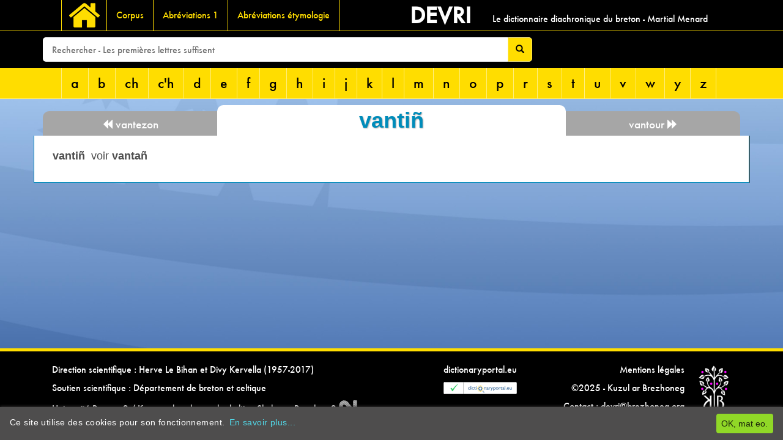

--- FILE ---
content_type: text/html; charset=utf-8
request_url: https://devri.fr/dictionnaire/v/vantin/
body_size: 2840
content:
<!DOCTYPE html>
<html lang="fr">
	<head>
	<link rel='stylesheet' type='text/css' href='/site/modules/MarkupCookieConsent/MarkupCookieConsent.min.css' /><link rel="icon" 
      type="image/png" 
      href="/site/templates/img/favicon.png">
		<meta http-equiv="content-type" content="text/html; charset=utf-8" />
		<meta name="generator" content="ProcessWire">
		<title>vantiñ</title>
				<script
			  src="https://code.jquery.com/jquery-3.2.1.min.js"
			  integrity="sha256-hwg4gsxgFZhOsEEamdOYGBf13FyQuiTwlAQgxVSNgt4="
			  crossorigin="anonymous"></script>
		<link rel="stylesheet" type="text/css" href="/site/templates/stylesheets/styles.css" />
		<script>
          (function(i,s,o,g,r,a,m){i['GoogleAnalyticsObject']=r;i[r]=i[r]||function(){
          (i[r].q=i[r].q||[]).push(arguments)},i[r].l=1*new Date();a=s.createElement(o),
          m=s.getElementsByTagName(o)[0];a.async=1;a.src=g;m.parentNode.insertBefore(a,m)
          })(window,document,'script','https://www.google-analytics.com/analytics.js','ga');

          ga('create', 'UA-93691016-1', 'auto');
          ga('send', 'pageview');

        </script>
	</head>
	<body>
	<div class="wrapper">
	<div class="entete">

<!--  barre de menu principale  -->
<row class="menusite">
<div class="container">
<div class="col-md-6">
<nav class="navsite"  role="navigation">

	<div class="container-fluid">
			<div class="navbar-header ">
				<button type="button" class="navbar-toggle" data-toggle="collapse" data-target="#mainnav">
					<span class="sr-only">Toggle navigation</span>
					<span class="icon-bar">Site</span>
					<span class="icon-bar"></span>
					<span class="icon-bar"></span>
				</button>
				<a class="navbar-brand" href="/"></a>
			</div>
			<div class="collapse navbar-collapse navbar-left" id="mainnav">
				<ul class="nav navbar-nav">
		 <li><a class='enfant' href='/corpus/'>Corpus</a></li><li><a class='enfant' href='/abreviations-1/'>Abréviations 1</a></li><li><a class='enfant' href='/abreviations-etymologie/'>Abréviations étymologie</a></li>			</ul>
			</div>
	</div>
</nav>
</div>

<div class="col-md-6 refsite">
					<div class='col-md-3 nomdusite'>Devri</div><div class='col-md-9 hidden-sm hidden-xs descriptiondusite align-bottom'>Le dictionnaire diachronique du breton - Martial Menard</div></div>
</div>
</row>

<!-- BARRE DE RECHERCHE !-->
<div class="row rowrecherche" data-spy="affix" data-offset-top="50" data-offset-bottom:"50">
	<div class="container recherche">
<form id='mysearch_form' class="form-inline" action='/recherche/' method='get'>
		<input id='mysearch_query' class="col-md-8 form-control-md" type='text' name='q' placeholder='Rechercher - Les premières lettres suffisent' value='' />
		<button type='submit' class="btn btn-warning" name="submit"><span class="glyphicon glyphicon-search" aria-hidden="true"></span></button>
	</form> 
	</div>
</div>

<!--  barre de menu LETTRES  -->
<row class="row rowmenulettres">
<div class="container">
<nav class="menulettres" role="navigation">
	<div class="container-fluid">
		<div class="navbar-header">
				<button type="button" class="navbar-toggle" data-toggle="collapse" data-target="#lettresnav">
					<span class="sr-only">Toggle navigation</span>
					<span class="icon-bar">abc</span>
					<span class="icon-bar"></span>
					<span class="icon-bar"></span>
				</button>
				<!-- <a class="navbar-brand" href="/">pwbs</a> -->
			</div>
			<div class="collapse navbar-collapse navbar-left" id="lettresnav">
				<ul class="nav navbar-nav">
		 <li><a class='enfant' href='/dictionnaire/a/'>a</a></li><li><a class='enfant' href='/dictionnaire/b/'>b</a></li><li><a class='enfant' href='/dictionnaire/ch/'>ch</a></li><li><a class='enfant' href='/dictionnaire/c-h/'>c'h</a></li><li><a class='enfant' href='/dictionnaire/d/'>d</a></li><li><a class='enfant' href='/dictionnaire/e/'>e</a></li><li><a class='enfant' href='/dictionnaire/f/'>f</a></li><li><a class='enfant' href='/dictionnaire/g/'>g</a></li><li><a class='enfant' href='/dictionnaire/h/'>h</a></li><li><a class='enfant' href='/dictionnaire/i/'>i</a></li><li><a class='enfant' href='/dictionnaire/j/'>j</a></li><li><a class='enfant' href='/dictionnaire/k/'>k</a></li><li><a class='enfant' href='/dictionnaire/l/'>l</a></li><li><a class='enfant' href='/dictionnaire/m/'>m</a></li><li><a class='enfant' href='/dictionnaire/n/'>n</a></li><li><a class='enfant' href='/dictionnaire/o/'>o</a></li><li><a class='enfant' href='/dictionnaire/p/'>p</a></li><li><a class='enfant' href='/dictionnaire/r/'>r</a></li><li><a class='enfant' href='/dictionnaire/s/'>s</a></li><li><a class='enfant' href='/dictionnaire/t/'>t</a></li><li><a class='enfant' href='/dictionnaire/u/'>u</a></li><li><a class='enfant' href='/dictionnaire/v/'>v</a></li><li><a class='enfant' href='/dictionnaire/w/'>w</a></li><li><a class='enfant' href='/dictionnaire/y/'>y</a></li><li><a class='enfant' href='/dictionnaire/z/'>z</a></li>			</ul>
		</div>
	</div>
</nav>
</div><!-- FIN CONTAINER !-->
</row><!-- FIN ROW !-->

</div><!-- FIN ENTETE !-->

<div class='container' style="margin-top:10px;">
	<div class='precendente col-sm-3'>
		<a href='/dictionnaire/v/vantezon/'><span class='glyphicon glyphicon-backward'></span>  vantezon</a>	</div>
	<div class='actuelle col-sm-6'>
		<h1 class="titre-mot">vantiñ</h1>
	</div>
	<div class='suivante col-sm-3'>
		<a href='/dictionnaire/v/vantour/'>vantour  <span class='glyphicon glyphicon-forward'></a>	</div>
</div>
<main class="main content container">
		
				<div class="texte" onmousedown='return false;' onselectstart='return false;'>
			<div class="row">
				<section class="col-sm-12 texte-definition">
				<span class="rappelmot">vantiñ</span><p align="justify">voir <strong>vantañ</strong></p>				</section>
		</div>

</main>
	<div class="push"></div>
	</div> <!-- fin wrapper !-->		
	<footer class="footer">
		<div class="container">
		<div class='piedgauche col-md-6'><p>Direction scientifique : Herve Le Bihan et Divy Kervella (1957-2017)</p>

<p>Soutien scientifique : Département de breton et celtique</p>

<p>Université Rennes 2 / Kevrenn brezhoneg ha keltieg Skol-veur Roazhon 2 <img alt="" src="/site/assets/files/64019/logor2-blanc.png" width="30" /></p></div><div class='pieddroit col-md-6'><table align="right" border="0" cellpadding="0" cellspacing="0" style="width:500px;">
	<tbody>
		<tr>
			<td style="text-align:right;vertical-align:top;">
			<p><a href="http://www.dictionaryportal.eu/">dictionaryportal.eu</a></p>

			<p><a href="http://www.dictionaryportal.eu/"><img alt="" src="/site/assets/files/64019/stamp-tiny.gif" width="120" /></a></p>

			<p> </p>
			</td>
			<td style="text-align:right;vertical-align:top;width:70%;">
			<p><a href="http://www.brezhoneg.org"><img alt="" src="/site/assets/files/64019/logo_kuzul.56x0-is.png" width="56" /></a>Mentions légales</p>

			<p><a href="http://www.brezhoneg.org">©2025 - Kuzul ar Brezhoneg</a></p>

			<p>Contact : devri@brezhoneg.org</p>
			</td>
		</tr>
	</tbody>
</table></div>		</div>
	</footer>

	<script src="/site/templates/javascripts/bootstrap.min.js"></script>
	<script type="text/javascript">
$(document).ready(function () {
    //Disable cut copy paste
    $('body').bind('cut copy', function (e) {
        e.preventDefault();
    });
   
    //Disable mouse right click
    $("body").on("contextmenu",function(e){
        return false;
    });
});
</script>
	<script type='text/javascript' src='/site/modules/MarkupCookieConsent/MarkupCookieConsent.min.js'></script><form id='mCCForm' class='mCCF mCCF--bottom mCCF--dark' action='./?accept=cookies' method='post'><button id='mCCButton' class='mCCF__accept' name='action' value='acceptCookies'>OK, mat eo.</button><p class='mCCF__message'>Ce site utilise des cookies pour son fonctionnement.<a class='mCCF__link' href='/politique-de-confidentialite/' target='_self'>En savoir plus...</a></p></form>
<script>var as_config = {"as_minLength":"1","as_close_text":"Fermer","as_search_form":"#mysearch_form","as_search_input":"#mysearch_query","as_query_name":"q","as_query_url":"","add_script":1};</script>
<script src='/site/modules/AjaxSearch/AjaxSearch.js'></script><script type="text/javascript" >var _paq=window._paq=window._paq||[];_paq.push(["setDoNotTrack", true]);_paq.push(["trackPageView"]);_paq.push(["enableLinkTracking"]);(function(){var u="https://stadeg.kuzul-kab.org/";_paq.push(["setTrackerUrl", u+"matomo.php"]);_paq.push(["setSiteId", "2"]);var d=document,g=d.createElement("script"),s=d.getElementsByTagName("script")[0];g.type="text/javascript";g.async=true;g.src=u+"matomo.js";s.parentNode.insertBefore(g,s);})();</script></body>
</html>

--- FILE ---
content_type: text/plain
request_url: https://www.google-analytics.com/j/collect?v=1&_v=j102&a=212049313&t=pageview&_s=1&dl=https%3A%2F%2Fdevri.fr%2Fdictionnaire%2Fv%2Fvantin%2F&ul=en-us%40posix&dt=vanti%C3%B1&sr=1280x720&vp=1280x720&_u=IEBAAEABAAAAACAAI~&jid=564514691&gjid=85520720&cid=952108302.1763792792&tid=UA-93691016-1&_gid=1688407265.1763792792&_r=1&_slc=1&z=1186629835
body_size: -448
content:
2,cG-2D7P22VEND